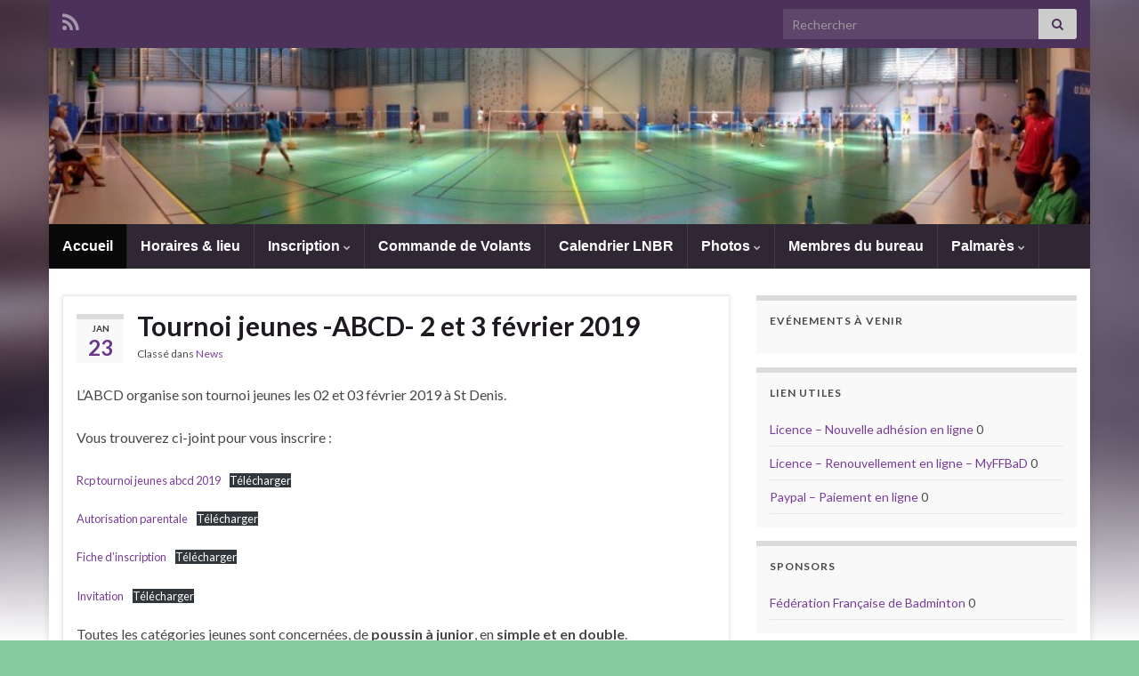

--- FILE ---
content_type: text/css
request_url: http://laplumedutampon.fr/wp-content/plugins/wp-cat2calendar/default.css?ver=326793
body_size: 1287
content:
/*
 * wp-cat2calendar default style
 * $Id: default.css 323661 2010-12-16 22:11:03Z andddd $
 */

/* reset */
.wp_cat2calendar,
.wp_cat2calendar table,
.wp_cat2calendar th,
.wp_cat2calendar td,
.wp_cat2calendar div,
.wp_cat2calendar span,
.wp_cat2calendar ul,
.wp_cat2calendar li,
.wp-cat2calendar-popup,
.wp-cat2calendar-popup ul,
.wp-cat2calendar-popup div,
.wp-cat2calendar-popup span,
.wp-cat2calendar-popup li {
    margin: 0;
    padding: 0;
    border: 0;
    outline: 0;
    vertical-align: baseline;
    background: transparent;
}

/* tables still need 'cellspacing="0"' in the markup */
.wp_cat2calendar table {
    border-collapse: collapse;
    border-spacing: 0;
}
/* / reset */

/* nav */
.nav .left {
    float: left;
	text-align: left;
}

.nav .right {
    float: right;
	text-align: right;
}

.nav .current_date {
    font-weight: bold;
    text-align: center;
}

.nav {
	font-family: Helvetica, Arial;
	font-size: 12px;
}
/* / nav */

/* calendar */
.wp_cat2calendar {
	box-sizing: border-box;
	-moz-box-sizing: border-box;
	-webkit-box-sizing: border-box;
	margin-left: 1px;
	margin-right: 1px;
}

.wp_cat2calendar table {
    border-collapse: collapse;
	width: 100%;
	/*table-layout: fixed;*/
	empty-cells: show;
    margin: 10px 0;
    font-size: 20px;
	border: 0 !important;
}

.wp_cat2calendar td, .wp_cat2calendar th {
    width: 14%;
    height: 81px;
    text-align: center;
    vertical-align: middle;
    background: #b9c1ca url("img/cell-default.png") 0% 0% repeat-x;
    color: #444 !important;
	border: 1px solid #9dabce;
	font-family: 'Lucida Grande', Verdana, Sans-serif;
}

.wp_cat2calendar th {
    height: 30px;
    font-weight: bold;
    font-size: 14px !important;
	border-top-width: 0;
	border-left-width: 0;
	border-right-width: 0;
	background: transparent;
}
.wp_cat2calendar td:hover {
    color: #222;
	background-color: #bac2cb;
	background-image: url("img/cell-default-hover.png");
}
.wp_cat2calendar td.has-posts {
    background-image: url("img/cell-active.png");
	background-color: #0273e2;
    color: #fff;
	text-shadow: 0 -1px 0px rgba(0,0,0,0.5);
}
.wp_cat2calendar td.has-posts:hover {
    background-image: url("img/cell-active-hover.png");
	background-color: #0056aa;
}
.wp_cat2calendar td.empty {
}
.wp_cat2calendar td.today
{
    background-image: url("img/cell-today.png");
	background-color: #607ba1;
    color: #fff !important;
	text-shadow: 0 -1px 0px rgba(0,0,0,0.5);
	-moz-box-shadow: inset 0px 1px 10px #000;
	-khtml-box-shadow: inset 0px 1px 10px #000;
	-webkit-box-shadow: inset 0px 1px 10px #000;
}
.wp_cat2calendar td.today.has-posts {
}
.wp_cat2calendar td.today:hover {
    background-image: url("img/cell-today-hover.png");
	background-color: #6b88b5;
}

.wp_cat2calendar td.has-posts .posts {
	display: none;
}
.wp-cat2calendar-popup {
    text-align: left;
    position: absolute;
	display: block;
    z-index: 1000;
    padding: 10px;
    background: #e7ecf2 url("img/popup.png") no-repeat;
    color: #fff;
    border: 1px solid white;
    font-size: 15px;
    width: 200px;
    -moz-border-radius: 6px;
    -khtml-border-radius: 6px;
    -webkit-border-radius: 6px;
    border-radius: 6px;
    color: #444444;
    -moz-box-shadow: 0px 2px 8px #333;
    -khtml-box-shadow: 0px 2px 8px #333;
    -webkit-box-shadow: 0px 2px 8px #333;
	box-shadow: 0px 2px 8px #333;
    margin: 0;
}
.wp-cat2calendar-popup ul {
	margin: 0;
	padding: 0;
}

.wp-cat2calendar-popup li {
    margin: 0 0 5px 0;
    padding: 0 0 0 5px;
    list-style: none;
    text-indent: 0;
}
/* for themes like kubrick */
.wp-cat2calendar-popup li span {
    display: block;
    font-size: 12px;
    text-align: left;
    color: #555;
    line-height: 1.5em;
}
.wp-cat2calendar-popup li span.title {
    font-weight: bold;
    color: #222;
}

.wp-cat2calendar-popup li span.desc {
}

/* / calendar */

/* clickable dates */
.wp_cat2calendar td.has-posts a,
.wp_cat2calendar td.today a {
	color: #fff;
	text-decoration: none;
	display: block;
}
/* / clickable dates */

/* widget */

.widget_cat2calendar .wp_cat2calendar table {
	font-size: 14px !important;
	margin: 0 1px;
}

.widget_cat2calendar .wp_cat2calendar td {
	height: 30px;
}

.widget_cat2calendar .wp_cat2calendar th {
	font-size: 10px !important;
}

.widget_cat2calendar .nav .left,
.widget_cat2calendar .nav .right
{
    width: 50%;
	white-space: nowrap;
}

/* / widget */